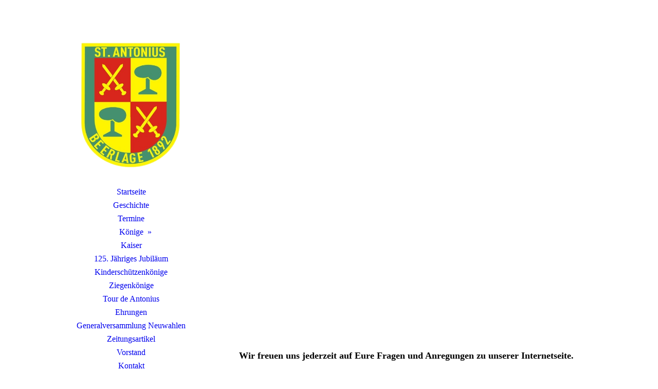

--- FILE ---
content_type: text/html; charset=utf-8
request_url: http://beerlage.de/Kontakt/
body_size: 17896
content:
<!DOCTYPE html><html lang="de"><head><meta http-equiv="Content-Type" content="text/html; charset=UTF-8"><title>St. Antonius Beerlage - Kontakt</title><meta name="description" content="St. Antonius Schützenbruderschaft Beerlage"><meta name="keywords" content="Schützenbruderschaft Beerlage"><link href="http://510772545.swh.strato-hosting.eu/Kontakt/" rel="canonical"><meta content="St. Antonius Beerlage - Kontakt" property="og:title"><meta content="website" property="og:type"><meta content="http://510772545.swh.strato-hosting.eu/Kontakt/" property="og:url"><script>
              window.beng = window.beng || {};
              window.beng.env = {
                language: "en",
                country: "US",
                mode: "deploy",
                context: "page",
                pageId: "000004569110",
                pageLanguage: "de",
                skeletonId: "",
                scope: "1900514",
                isProtected: false,
                navigationText: "Kontakt",
                instance: "1",
                common_prefix: "https://strato-editor.com",
                design_common: "https://strato-editor.com/beng/designs/",
                design_template: "sys/cm_dh_086",
                path_design: "https://strato-editor.com/beng/designs/data/sys/cm_dh_086/",
                path_res: "https://strato-editor.com/res/",
                path_bengres: "https://strato-editor.com/beng/res/",
                masterDomain: "",
                preferredDomain: "",
                preprocessHostingUri: function(uri) {
                  
                    return uri || "";
                  
                },
                hideEmptyAreas: false
              };
            </script><script xmlns="http://www.w3.org/1999/xhtml" src="https://strato-editor.com/cm4all-beng-proxy/beng-proxy.js"></script><link xmlns="http://www.w3.org/1999/xhtml" rel="stylesheet" href="https://strato-editor.com/.cm4all/e/static/3rdparty/font-awesome/css/font-awesome.min.css"></link><link rel="stylesheet" type="text/css" href="https://strato-editor.com/.cm4all/res/static/libcm4all-js-widget/3.89.7/css/widget-runtime.css" />
<link rel="stylesheet" type="text/css" href="https://strato-editor.com/.cm4all/res/static/beng-editor/5.3.138/css/deploy.css" />
<link rel="stylesheet" type="text/css" href="https://strato-editor.com/.cm4all/res/static/libcm4all-js-widget/3.89.7/css/slideshow-common.css" />
<script src="https://strato-editor.com/.cm4all/res/static/jquery-1.7/jquery.js"></script><script src="https://strato-editor.com/.cm4all/res/static/prototype-1.7.3/prototype.js"></script><script src="https://strato-editor.com/.cm4all/res/static/jslib/1.4.1/js/legacy.js"></script><script src="https://strato-editor.com/.cm4all/res/static/libcm4all-js-widget/3.89.7/js/widget-runtime.js"></script>
<script src="https://strato-editor.com/.cm4all/res/static/libcm4all-js-widget/3.89.7/js/slideshow-common.js"></script>
<script src="https://strato-editor.com/.cm4all/res/static/beng-editor/5.3.138/js/deploy.js"></script>
<script type="text/javascript" src="https://strato-editor.com/.cm4all/uro/assets/js/uro-min.js"></script><link href="https://strato-editor.com/.cm4all/designs/static/sys/cm_dh_086/1686178854.32/css/main.css" rel="stylesheet" type="text/css"><meta name="viewport" content="width=device-width, initial-scale=1, user-scalable=yes"><link href="https://strato-editor.com/.cm4all/designs/static/sys/cm_dh_086/1686178854.32/css/responsive.css" rel="stylesheet" type="text/css"><link href="https://strato-editor.com/.cm4all/designs/static/sys/cm_dh_086/1686178854.32/css/cm-templates-global-style.css" rel="stylesheet" type="text/css"><script type="text/javascript" src="https://strato-editor.com/.cm4all/designs/static/sys/cm_dh_086/1686178854.32/js/effects.js"></script><link href="/.cm4all/handler.php/vars.css?v=20251123122527" type="text/css" rel="stylesheet"><style type="text/css">.cm-logo {background-image: url("/.cm4all/uproc.php/0/.beerlage_logo.png/picture-1200?_=177e3634aba");
        background-position: 50% 50%;
background-size: auto 100%;
background-repeat: no-repeat;
      }</style><script type="text/javascript">window.cmLogoWidgetId = "STRATP_cm4all_com_widgets_Logo_30001585";
            window.cmLogoGetCommonWidget = function (){
                return new cm4all.Common.Widget({
            base    : "/Kontakt/index.php/",
            session : "",
            frame   : "",
            path    : "STRATP_cm4all_com_widgets_Logo_30001585"
        })
            };
            window.logoConfiguration = {
                "cm-logo-x" : "50%",
        "cm-logo-y" : "50%",
        "cm-logo-v" : "2.0",
        "cm-logo-w" : "auto",
        "cm-logo-h" : "100%",
        "cm-logo-di" : "sys/cm_dh_086",
        "cm-logo-u" : "uro-service://",
        "cm-logo-k" : "%7B%22serviceId%22%3A%220%22%2C%22path%22%3A%22%2F%22%2C%22name%22%3A%22beerlage_logo.png%22%2C%22type%22%3A%22image%2Fpng%22%2C%22size%22%3A176500%2C%22start%22%3A%22177e3634aba%22%2C%22width%22%3A361%2C%22height%22%3A450%7D",
        "cm-logo-bc" : "",
        "cm-logo-ln" : "",
        "cm-logo-ln$" : "",
        "cm-logo-hi" : false
        ,
        _logoBaseUrl : "uro-service:\/\/",
        _logoPath : "%7B%22serviceId%22%3A%220%22%2C%22path%22%3A%22%2F%22%2C%22name%22%3A%22beerlage_logo.png%22%2C%22type%22%3A%22image%2Fpng%22%2C%22size%22%3A176500%2C%22start%22%3A%22177e3634aba%22%2C%22width%22%3A361%2C%22height%22%3A450%7D"
        };
          jQuery(document).ready(function() {
            var logoElement = jQuery(".cm-logo");
            logoElement.attr("role", "img");
            logoElement.attr("tabindex", "0");
            logoElement.attr("aria-label", "logo");
          });
        </script><link rel="shortcut icon" type="image/png" href="/.cm4all/sysdb/favicon/icon-32x32_41179bd.png"/><link rel="shortcut icon" sizes="196x196" href="/.cm4all/sysdb/favicon/icon-196x196_41179bd.png"/><link rel="apple-touch-icon" sizes="180x180" href="/.cm4all/sysdb/favicon/icon-180x180_41179bd.png"/><link rel="apple-touch-icon" sizes="120x120" href="/.cm4all/sysdb/favicon/icon-120x120_41179bd.png"/><link rel="apple-touch-icon" sizes="152x152" href="/.cm4all/sysdb/favicon/icon-152x152_41179bd.png"/><link rel="apple-touch-icon" sizes="76x76" href="/.cm4all/sysdb/favicon/icon-76x76_41179bd.png"/><meta name="msapplication-square70x70logo" content="/.cm4all/sysdb/favicon/icon-70x70_41179bd.png"/><meta name="msapplication-square150x150logo" content="/.cm4all/sysdb/favicon/icon-150x150_41179bd.png"/><meta name="msapplication-square310x310logo" content="/.cm4all/sysdb/favicon/icon-310x310_41179bd.png"/><link rel="shortcut icon" type="image/png" href="/.cm4all/sysdb/favicon/icon-48x48_41179bd.png"/><link rel="shortcut icon" type="image/png" href="/.cm4all/sysdb/favicon/icon-96x96_41179bd.png"/><style id="cm_table_styles"></style><style id="cm_background_queries"></style><script type="application/x-cm4all-cookie-consent" data-code=""></script></head><body ondrop="return false;" class=" device-desktop cm-deploy cm-deploy-342 cm-deploy-4x"><div class="cm-background" data-cm-qa-bg="image"></div><div class="cm-background-video" data-cm-qa-bg="video"></div><div class="cm-background-effects" data-cm-qa-bg="effect"></div><div class="cm-templates-container"><div class="cm_can_be_empty cm-kv-0" id="keyvisual"></div><div class="main_wrapper"><div class="top_wrapper"><div class="left_wrapper blured"><div class="cm_can_be_empty cm-logo" id="logo"></div><div class="mobile_navigation"><a href="javascript:void(0);"></a></div><div class="navigation_wrapper cm_with_forcesub" id="cm_navigation"><ul id="cm_mainnavigation"><li id="cm_navigation_pid_4445756"><a title="Startseite" href="/Startseite/" class="cm_anchor">Startseite</a></li><li id="cm_navigation_pid_4445755"><a title="Geschichte" href="/Geschichte/" class="cm_anchor">Geschichte</a></li><li id="cm_navigation_pid_4569104"><a title="Termine" href="/Termine/" class="cm_anchor">Termine</a></li><li id="cm_navigation_pid_4569105" class="cm_has_subnavigation"><a title="Könige" href="/Koenige/" class="cm_anchor">Könige</a><ul class="cm_subnavigation" id="cm_subnavigation_pid_4569105"><li id="cm_navigation_pid_4836685"><a title="2021 - 2030" href="/Koenige/2021-2030/" class="cm_anchor">2021 - 2030</a></li><li id="cm_navigation_pid_4662087"><a title="2011 - 2020" href="/Koenige/2011-2020/" class="cm_anchor">2011 - 2020</a></li><li id="cm_navigation_pid_4662088"><a title="2001 - 2010" href="/Koenige/2001-2010/" class="cm_anchor">2001 - 2010</a></li><li id="cm_navigation_pid_4662089"><a title="1991 - 2000" href="/Koenige/1991-2000/" class="cm_anchor">1991 - 2000</a></li><li id="cm_navigation_pid_4662090"><a title="1981 - 1990" href="/Koenige/1981-1990/" class="cm_anchor">1981 - 1990</a></li><li id="cm_navigation_pid_4662091"><a title="1971 - 1980" href="/Koenige/1971-1980/" class="cm_anchor">1971 - 1980</a></li><li id="cm_navigation_pid_4662092"><a title="1961 - 1970" href="/Koenige/1961-1970/" class="cm_anchor">1961 - 1970</a></li><li id="cm_navigation_pid_4661993"><a title="1951 - 1960" href="/Koenige/1951-1960/" class="cm_anchor">1951 - 1960</a></li><li id="cm_navigation_pid_4661962"><a title="1892 - 1950" href="/Koenige/1892-1950/" class="cm_anchor">1892 - 1950</a></li></ul></li><li id="cm_navigation_pid_4569107"><a title="Kaiser" href="/Kaiser/" class="cm_anchor">Kaiser</a></li><li id="cm_navigation_pid_4569108"><a title="125. Jähriges Jubiläum" href="/125-Jaehriges-Jubilaeum/" class="cm_anchor">125. Jähriges Jubiläum</a></li><li id="cm_navigation_pid_4667751"><a title="Kinderschützenkönige" href="/Kinderschuetzenkoenige/" class="cm_anchor">Kinderschützenkönige</a></li><li id="cm_navigation_pid_4692318"><a title="Ziegenkönige" href="/Ziegenkoenige/" class="cm_anchor">Ziegenkönige</a></li><li id="cm_navigation_pid_4569106"><a title="Tour de Antonius" href="/Tour-de-Antonius/" class="cm_anchor">Tour de Antonius</a></li><li id="cm_navigation_pid_8391244"><a title="Ehrungen" href="/Ehrungen/" class="cm_anchor">Ehrungen</a></li><li id="cm_navigation_pid_4667783"><a title="Generalversammlung Neuwahlen" href="/Generalversammlung-Neuwahlen/" class="cm_anchor">Generalversammlung Neuwahlen</a></li><li id="cm_navigation_pid_5402525"><a title="Zeitungsartikel" href="/Zeitungsartikel/" class="cm_anchor">Zeitungsartikel</a></li><li id="cm_navigation_pid_4569109"><a title="Vorstand" href="/Vorstand/" class="cm_anchor">Vorstand</a></li><li id="cm_navigation_pid_4569110" class="cm_current"><a title="Kontakt" href="/Kontakt/" class="cm_anchor">Kontakt</a></li><li id="cm_navigation_pid_4569111"><a title="Impressum" href="/Impressum/" class="cm_anchor">Impressum</a></li><li id="cm_navigation_pid_4569112"><a title="Datenschutzerklärung" href="/Datenschutzerklaerung/" class="cm_anchor">Datenschutzerklärung</a></li></ul></div></div><div class="cm-template-content content_wrapper blured"><div class="cm-background"> </div><div class="title_wrapper cm-templates-title-container cm_can_be_empty"><div class="title cm_can_be_empty cm-templates-heading__title" id="title" style=""><span style="font-size: 26px; font-family: Cinzel;"> <br></span></div><div class="subtitle cm_can_be_empty cm-templates-heading__subtitle" id="subtitle" style=""> </div></div><div class="cm-template-content__main design_content cm-templates-text" id="content_main" data-cm-hintable="yes"><p><br></p><p><br></p><p><br></p><p><br></p><p><br></p><p><br></p><p><br></p><p><br></p><p><br></p><p><br></p><p><br></p><p><br></p><p><br></p><p><strong style='color: #000000; font-family: "Times New Roman", Times, serif; font-size: 18px;'>Wir freuen uns jederzeit auf Eure Fragen und Anregungen zu unserer Internetseite.</strong></p><p style="text-align: right;"><strong style='color: #000000; font-family: "Times New Roman", Times, serif; font-size: 18px;'>Ihr könnt uns unter der E-Mail</strong><strong style='color: #000000; font-family: "Times New Roman", Times, serif; font-size: 18px;'> <a href="mailto:st.antonius@beerlage.de" style="color: #0000ff;" class="cm_anchor">st.antonius@beerlage.de</a></strong><strong style='color: #000000; font-family: "Times New Roman", Times, serif; font-size: 18px;'> </strong><strong style='color: #000000; font-family: "Times New Roman", Times, serif; font-size: 18px;'>erreichen.</strong></p><div id="cm_bottom_clearer" style="clear: both;" contenteditable="false"></div></div></div></div><div class="footer_wrapper cm-templates-sidebar-container cm_can_be_empty"><div class="sidebar_wrapper cm-templates-sidebar-one"><div><div class="sidebar cm_can_be_empty" id="widgetbar_site_1" data-cm-hintable="yes"><p> </p></div><div class="sidebar cm_can_be_empty" id="widgetbar_site_2" data-cm-hintable="yes"><p> </p></div><div class="sidebar cm_can_be_empty" id="widgetbar_site_3" data-cm-hintable="yes"><p> </p></div><div class="sidebar cm_can_be_empty" id="widgetbar_site_4" data-cm-hintable="yes"><p> </p></div></div></div><div class="sidebar_wrapper cm-templates-sidebar-two"><div><div class="sidebar cm_can_be_empty" id="widgetbar_page_1" data-cm-hintable="yes"><p> </p></div><div class="sidebar cm_can_be_empty" id="widgetbar_page_2" data-cm-hintable="yes"><p> </p></div><div class="sidebar cm_can_be_empty" id="widgetbar_page_3" data-cm-hintable="yes"><p> </p></div><div class="sidebar cm_can_be_empty" id="widgetbar_page_4" data-cm-hintable="yes"><p> </p></div></div></div><div class="inner_wrapper cm-templates-footer cm_can_be_empty" id="footer" data-cm-hintable="yes"> </div></div></div></div><i class="fa fa-angle-double-up scroll-up"> </i><script type="text/javascript" src="https://strato-editor.com/.cm4all/designs/static/sys/cm_dh_086/1686178854.32/js/cm-templates-global-script.js"></script><div class="cm_widget_anchor"><a name="STRATP_cm4all_com_widgets_CookiePolicy_30001586" id="widgetanchor_STRATP_cm4all_com_widgets_CookiePolicy_30001586"><!--cm4all.com.widgets.CookiePolicy--></a></div><script data-tracking="true" data-cookie-settings-enabled="false" src="/.cm4all/widgetres.php/cm4all.com.widgets.CookiePolicy/show.js?v=3.3.38" defer="defer" id="cookieSettingsScript"></script><noscript ><div style="position:absolute;bottom:0;" id="statdiv"><img alt="" height="1" width="1" src="https://strato-editor.com/.cm4all/_pixel.img?site=1941849-oXr-bKNr&amp;page=pid_4569110&amp;path=%2FKontakt%2Findex.php%2F&amp;nt=Kontakt"/></div></noscript><script  type="text/javascript">//<![CDATA[
            document.body.insertAdjacentHTML('beforeend', '<div style="position:absolute;bottom:0;" id="statdiv"><img alt="" height="1" width="1" src="https://strato-editor.com/.cm4all/_pixel.img?site=1941849-oXr-bKNr&amp;page=pid_4569110&amp;path=%2FKontakt%2Findex.php%2F&amp;nt=Kontakt&amp;domain='+escape(document.location.hostname)+'&amp;ref='+escape(document.referrer)+'"/></div>');
        //]]></script><div xmlns="http://www.w3.org/1999/xhtml" class="cm-smart-access-button mail"><a href="mailto:st.antonius@beerlage.de" target=""><div class="icon"><i class="fa fa-mail" aria-hidden="true"></i></div></a></div><div style="display: none;" id="keyvisualWidgetVideosContainer"></div><style type="text/css"></style><style type="text/css">
			#keyvisual {
				overflow: hidden;
			}
			.kv-video-wrapper {
				width: 100%;
				height: 100%;
				position: relative;
			}
			</style><script type="text/javascript">
				jQuery(document).ready(function() {
					function moveTempVideos(slideshow, isEditorMode) {
						var videosContainer = document.getElementById('keyvisualWidgetVideosContainer');
						if (videosContainer) {
							while (videosContainer.firstChild) {
								var div = videosContainer.firstChild;
								var divPosition = div.className.substring('cm-kv-0-tempvideo-'.length);
								if (isEditorMode && parseInt(divPosition) > 1) {
									break;
								}
								videosContainer.removeChild(div);
								if (div.nodeType == Node.ELEMENT_NODE) {
									var pos = '';
									if (slideshow) {
										pos = '-' + divPosition;
									}
									var kv = document.querySelector('.cm-kv-0' + pos);
									if (kv) {
										if (!slideshow) {
											var wrapperDiv = document.createElement("div"); 
											wrapperDiv.setAttribute("class", "kv-video-wrapper");
											kv.insertBefore(wrapperDiv, kv.firstChild);
											kv = wrapperDiv;
										}
										while (div.firstChild) {
											kv.appendChild(div.firstChild);
										}
										if (!slideshow) {
											break;
										}
									}
								}
							}
						}
					}

					function kvClickAction(mode, href) {
						if (mode == 'internal') {
							if (!window.top.syntony || !/_home$/.test(window.top.syntony.bifmState)) {
								window.location.href = href;
							}
						} else if (mode == 'external') {
							var a = document.createElement('a');
							a.href = href;
							a.target = '_blank';
							a.rel = 'noreferrer noopener';
							a.click();
						}
					}

					var keyvisualElement = jQuery("[cm_type=keyvisual]");
					if(keyvisualElement.length == 0){
						keyvisualElement = jQuery("#keyvisual");
					}
					if(keyvisualElement.length == 0){
						keyvisualElement = jQuery("[class~=cm-kv-0]");
					}
				
					moveTempVideos(false, false);
					var video = document.querySelector('#keyvisual video');
					if (video) {
						video.play();
					}
				
				var containers = document.querySelectorAll("[cm_type=keyvisual], [id=keyvisual], .cm-keyvisual");
				for (var i = 0; i < containers.length; i++) {
					var container = containers[i];
					if (container && window.beng && beng.env && beng.env.hideEmptyAreas) {
						if (beng.env.mode != "edit") {
						container.addClassName("cm_empty");
						} else {
						container.addClassName("cm_empty_editor");
						}
					}
				}
				
			});
		</script></body></html>
